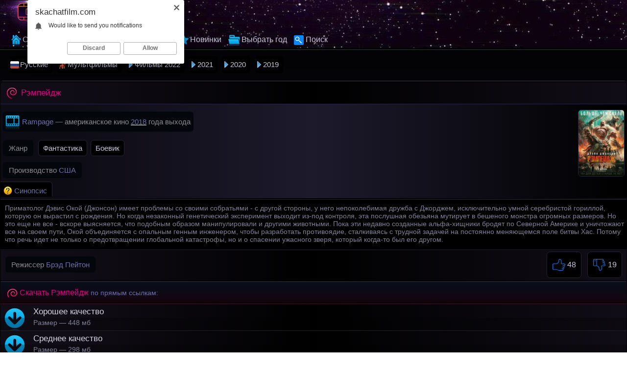

--- FILE ---
content_type: text/html; charset=UTF-8
request_url: http://skachatfilm.com/ryempejdzh-mp4
body_size: 9593
content:
<!doctype html>
<html><head>
<meta http-equiv='content-type' content='text/html; charset=utf-8' />
<meta name='viewport' content='width=device-width, maximum-scale=1.0' />
<meta http-equiv='X-UA-Compatible' content='IE=edge' />
<meta http-equiv='Content-Language' content='ru' />
<title>Скачать фильм Рэмпейдж (2018) на телефон бесплатно</title>
<link rel='canonical' href='http://skachatfilm.com/ryempejdzh-mp4'/>
<meta name="description" content="Рэмпейдж (Rampage) кино на телефон и планшет (американское 2018) скачать mp4 бесплатно по прямым ссылкам ● хорошее качество ● среднее."/>
<link rel='apple-touch-icon' sizes='48x48' href='/css/48x48.png'>
<link rel='apple-touch-icon' sizes='60x60' href='/css/60x60.png'>
<link rel='shortcut icon' href='/fav.png' />
<style>body {color: #818199;margin: 0px auto;font: normal 14px Tahoma, Geneva, sans-serif;
background: linear-gradient(to bottom, #030305 10%, #18182a 50%, #0a0a11 90% );}
table {width: 100%; border-spacing: 0;} td {text-align: left;}
a {color: #c6c6dd;text-decoration: none;outline: none;}
a:hover {color: #da649f;text-decoration: underline;}
.redly a {color: #d5d5e2;} .redly a:hover {color: #c70075;} .redly span {color: #6f6fab;} .videolik {float: right;}
.opisanie {display: block;text-align: left; background-color: #000000;border-top: 1px solid #242432;border-bottom: 1px solid #242432;padding: 8px 4px 8px 9px;margin: 2px 0 0 0;color: #818199;font-size: 14px;}
.opisanie p {margin: 1px 0 5px 0;display: block;color: #818199;}
.opisanie font {margin: 3px 2px 5px 0;display: inline-block;}
.opisanie h2 {font-weight: normal;font-size: 16px;color:#6f6fab;margin: 0;padding: 13px 1px 13px 11px;}
.opisanie h3 {color: #6f6fab;margin: 0;font-size: 15px;padding: 13px 1px 13px 11px;font-weight: normal; }
.filmrange img {border-radius: 6px;border:1px solid #242432;height: 135px;margin: 1px 4px 2px 6px; }
.filmrange img:hover {border:1px solid #f0981c;}
.pyatno, .pyatnogg {margin: 5px 4px 7px 1px;display: block;}
.eblas {margin: 6px 4px 6px 1px;display: inline-block;}
.nazvanie:hover {background: url(/css/sf-itemhover.png) no-repeat left bottom;}
.pyatno strong, .eblas strong, .pyatnogg strong, .titlehas strong {padding: 8px 12px 8px 12px;background-color: #03070c;border-radius: 6px;font-weight: normal; font-size: 15px;display: inline-block;color:#6f6fab;}
.pyatno  a {text-decoration: underline;color: #fff;}
.pyatnogg {display: inline-block;}
.titlehas strong {background: url(/css/2bluevideosmall.png) no-repeat left;background-color: #03070c;padding: 12px 6px 12px 39px;margin: 0;display: inline-block;}
.pyatnogg strong {padding: 8px 12px 8px 12px;margin: 5px 0 0 0;font-size: 15px;}
.film {display: inline-block; padding: 9px 10px 0 0;text-align: left;background-color: #000;height: 21px;border-radius: 0 6px 0 0;border-top: 1px solid #242432;border-right: 1px solid #242432;margin: 0 0 -5px -4px;}
.film span {display: inline-block;background: url(/css/pilot.png) no-repeat top left;padding: 0 0 0 28px;color: #6f6fab;font-size: 15px;}
.pyatno span {color: #6f6fab;}
.titlehas {margin: 5px 4px 7px 1px;display: block;}
.pyatno font {color: #8a8a90;}
.htoo {padding: 7px 1px 7px 11px;margin: 1px 1px 0 1px;display: block; text-align: left;background: linear-gradient(to top, #15050d 0,#070e1c 100%);color:#6f6fab;border-top: 1px solid #382e4f;border-bottom: 2px solid #000000;}
.htoo h2 {background: url(/css/28111.png) no-repeat left top;margin: 6px 0 4px 0;font-weight: normal;font-size: 16px;display: inline-block;color: #db0080;padding: 0 0 0 27px;}
.donwloadmovie {display: block;text-align: left; background-color: #000000;border-top: 1px solid #242432;padding: 8px 2px 8px 11px;color: #818199;}
.kamorka {background-color: #000000; text-align: right;padding: 0 4px 1px 0;margin: 0;}
.kamorka img {opacity: 0.3;}
.donwloadmovie span {margin: 3px 0 3px 0;font-size: 14px;display: inline-block;}
.donwloadmovie font {color: #6f6fab;}
.xlike img {vertical-align: middle;}
a.svlike, a.svdislike {display: inline-block;text-decoration: none;padding: 13px 10px 11px 10px;}
a.svlike:hover, a.svdislike:hover {color: #f0971d;}
.likes { color: #7cfc00;display: inline-block;padding: 0 10px 0 10px;} .xlike {padding: 0;border-radius: 7px;margin: 0 8px 0 0;font-size: 18px;background-color: #000000;display: inline-block;border: 1px solid #242432;} .dislikes { color: #ea0000;display: inline-block;padding: 0 11px 0 10px;} .likepick {display: inline-block;padding: 13px 10px 11px 10px;color: #35d500;} .dislpick {display: inline-block;padding: 13px 10px 11px 10px;color: #ea0000;}
.topmain {margin-left: auto;margin-right: auto;margin-bottom: 16px;margin-top: 2px;width: 1310px;}
.topmain a {display: inline-block; font-size: 15px;border: 1px solid #000000;padding: 9px 12px; border-radius: 5px; margin: 0 7px 0 2px;text-decoration: none;}
.topmain a:hover {border: 1px solid #91235a;background: #180b12;}
.commends { border-radius: 0;background: linear-gradient(to left, #000 0, #1d1a2c 50%, #0d0b13 90%);padding: 9px 6px 5px 4px;border-top: 1px solid #000000;border-bottom: 2px solid #000000;
color: #6f6fab; text-align: left;margin:0;}
.spancommends { padding: 3px 2px 3px 9px;border-radius:0;font-size: 16px;display: inline-block;}
a.downloading {background: url(/css/download-film.png) no-repeat top left;background-color: linear-gradient(to top, #000000 0,#fff 100%);display: block;border-top: 1px solid #3e0f26;margin: 0;text-align: left;font-size: 17px;padding: 0;text-decoration: none;}
a.downloading:hover {background: url(/css/dload-movie.png) no-repeat top left #180b12;border-top: 1px solid #91235a;display: block;}
strong.download {margin: 1px 0 0 3px;padding: 5px 3px 2px 64px;font-weight: normal;display: inline-block; }
span.vesy {font-size: 14px;margin: 0 3px 7px 3px;display: inline-block;color: #818199;}
.afterletsdown {background-color: rgba(0, 0, 0, 0.24); text-align: left;padding: 0 1px 1px 64px;}
/*.online {height: 700px;width: 100%; margin: -3px 0 0 0;}*/
.informblock {padding: 1px 0 4px 8px;}
.tablemable {border-top: 1px solid #000000;border-bottom: 1px solid #000000;text-align: left;max-width: 100%;}

.xrating {text-align: right;float: right;margin: 6px 2px 0 0;}
.aboutfilm {width: 80%;text-align: left;}
.dwlblw {padding: 8px 0 0 0;display: block;font-size: 13px;margin: 4px -4px 8px 0;}
a.catssylka{display: inline-block;text-decoration:none;border: 1px solid #242432;text-align: left;padding: 7px 9px;margin: 1px 1px 7px 2px;font-size: 15px;
background: #000000;border-radius: 6px;}
a.catssylka:hover {border: 1px solid #91235a;background: #180b12;}
.catssylka img { vertical-align: top;margin-bottom: 1px;}
.biglink { max-width: 100%;width: 100%;font-size: 17px;padding: 3px 2px 6px 3px;}
.biglink a {background-color: #000000;display: block;border: 1px solid #242432; border-radius: 7px;display: inline-block;
padding: 9px 12px; margin: 2px 1px 2px 9px;text-decoration: none;}
.biglink a:hover {background-color: #03080c;border: 1px solid #f0981c;}
/*.pohozhki {max-width: 100%; width: 100%;text-align: left;display: block;}
.pohozhki span, .pohozhki h2 .pohozhki h3 {color: #6f6fab;margin: 6px 0 8px 10px;padding: 6px 12px 6px 12px;font-size: 16px;display: inline-block;
background: linear-gradient(to top, #000000 0,#070e1c 100%);border-radius: 0;}
.pohozhki h2 {margin: 1px 0 0 3px;border-radius: 6px;font-size: 15px; padding: 7px 2px 9px 13px;font-weight: normal; color: #6f6fab;}
.pohozhki p {color: #c2c2c2;margin: 5px 0 5px 2px; font-size: 13px;padding: 3px 13px 9px 13px;}*/
.xslist {padding: 11px 6px 11px 6px; text-align: left;border-bottom: 1px solid #000000; border-top: 1px solid #382e4f;
background-color: rgba(0, 0, 0, 0.24);}
.xslist a { background: linear-gradient(to top, #007BAE 0,#07B2EF 100%);display: inline-block;border: 1px solid #000000;margin: 0 0 0 7px;font-size: 17px;padding: 9px 14px;border-radius: 8px;}
.xslist a:hover {border: 1px solid #fff;color: #fff;}
.okxslist {color: #fff;padding: 9px 14px;border-radius: 8px;margin-left: 7px;font-size: 17px;display: inline-block;background-color: #000000;border: 1px solid #515671;text-decoration:underline;}
.titletwo {font-weight:normal; color: #6f6fab; font-size: 16px;display: inline-block;margin: 6px 0 3px 0;}
.opisanieniz, .opisanienizheniza {background: #242432;font-size: 14px;margin: 0;text-align: left;padding: 9px 10px 9px 17px;border-top: 1px solid #382e4f; border-bottom: 1px solid #2d253f;border-radius: 0 0 5px 5px;}
.opisanienizheniza img {border-radius: 6px;border:1px solid #242432;height: 143px;}
.opisanienizheniza img:hover {border:1px solid #f0981c;}
.opisanienizheniza p { margin: 1px 0 5px 1px;color: #818199;}
.opisanieniz h2, .centeronmid h2, .opisanienizheniza h2, .opisanienizheniza h3 {margin: 2px 0 0 2px;border-radius: 6px;font-size: 16px; padding: 4px 1px 2px 1px;font-weight: normal; }
.opisanieniz h2 {color: #6f6fab;font-size: 16px;margin: 2px 0 0 0;}
.opisanieniz h3 {font-weight: normal;color: #7878a2;font-size: 15px;margin: 2px 0 2px 0;padding: 4px 1px 2px 1px;}
.opisanienizheniza h3 {color: #6f6fab;margin: 0;border-radius: 0;font-size: 15px; padding: 4px 1px 2px 1px;font-weight: normal; }
.opisanieniz p {display: inline-block; margin: 1px 0 5px 1px;color: #818199;}
.letsend {background-color: #000000;font-size: 17.5px; border-top: 1px solid #242432;text-align: center;padding: 7px 1px 7px 1px;}
.letsend a {display: inline-block; margin: 2px 1px;font-size: 17.5px;}
.relateds, .blockbest, .hopblock {color: #818199; background-color: #010203;text-align: left;border-bottom: 1px solid #242432;padding: 9px 6px 5px 4px;}
.blockbest, .hopblock {border-bottom: 0; border-top: 0;}
.blockbest p, .hopblock p, .zeroborders p {margin: 5px 0 5px 9px; padding: 1px 0 0 0; font-size: 15px; color: #afafaf;display: inline-block;}
.hopblock p {font-size: 14px;margin: 2px 0 3px 13px;}
.blockbest a, .zeroborders a {background-color: #000000;font-size: 16px;
border: 1px solid #242432; border-radius: 7px;display: inline-block;padding: 8px 10px;text-decoration: none;margin: 9px 0 2px -2px;}
.blockbest a:hover, .zeroborders a:hover {background-color: #0b192b;}
.blockbest img, .zeroborders img { display:block; width: 98%;max-width: 100%;border-radius: 6px;border:1px solid #070e14;margin: 0 0 7px 0;}
.kthone, .knoborders, .homerder, .zeroborders {background: linear-gradient(to left, #050d14 0,#0d2134 79%,#050d13 100%);text-align: left;border-bottom: 1px solid #242432;padding: 9px 6px 5px 4px;}
.knoborders { background: linear-gradient(to left, #050d14 0,#0d2134 79%,#050d13 100%);text-align: left;border-top: 1px solid #242432;padding: 9px 6px 5px 4px;}
.homerder {border-bottom: 0;border-top: 0;padding: 9px 6px 5px 4px;}
.knoborders h2 {margin: 5px 0 6px 13px;border-radius: 0;font-size: 16px; padding: 3px 1px 3px 1px;font-weight: normal;}
.zeroborders {border-bottom: 1px solid #020405;border-top: 1px solid #020405;margin: 0;padding: 9px 6px 5px 4px;}
.zeroborders a {background-color:none;font-size: 16px;
border: 0; border-radius:0;display: inline-block;padding: 8px 10px;text-decoration: underline;
margin: 0;}.knoborders a {text-decoration: none;}
.centeronmid, .filmrange {text-align: left; background: linear-gradient(to left, #000 0, #1d1a2c 50%, #0d0b13 90%);padding: 9px 6px 5px 4px;border-top: 1px solid #2a253f;border-bottom: 1px solid #050103;}
.pnh {background: linear-gradient(to left, #020203 0, #201a2c 50%, #0d0b13 90%);padding: 9px 6px 5px 4px;border-top: 1px solid #3b3154;border-radius: 0 0 5px 5px;}
.filmrange {padding: 9px 6px 0 4px;border-bottom: 0;margin: 0;}
.centeronmid p, .kthone p {margin: 2px 0 6px 9px; padding: 1px 2px 0 1px; font-size: 14px; color: #818199;}
.shirinaverh {margin-top: 13px;border-radius: 5px 5px 0 0;}

.titleodin {border-radius: 5px 5px 0 0;border-left: 1px solid #000;border-right: 1px solid #000;border-top: 2px solid #000;border-bottom: 3px solid #000;background: linear-gradient(to left, #110d17 0, #000 50%, #110d17 90%);}
.titleodin h1 {background: url(/css/28111.png) no-repeat left;font-weight: normal;font-size: 18px;color:#db0080;margin: 0;text-align: left;padding: 12px 1px 12px 31px;margin: 0 0 0 11px;}
.logoce {text-align: left;}
.relogo { margin-left: auto;margin-right: auto;width: 1310px;text-align: center;}
.logobg {background: url(/css/skanet.jpg) repeat-x bottom #130111;
text-align: center;min-height: 85px; border-bottom: 2px solid #000000;}
.dvastvola {height: 1px; border-bottom: 1px solid #402a48;}
.logoce a {display: inline-block;margin: 0;}
#sitelogo{
display: inline-block;margin: 1px 0 0 0;
}
#sitelogo:hover {
content: url('/css/navel.png'); margin: 1px 0 0 0;
}
.logomd { float: right; color:#79ce5c;border-radius: 6px; display: inline-block; margin: 8px 0 0 0;}
.relheaders {
display: block;
text-align: left;
margin-left: auto;margin-right: auto;width: 1310px;
}
a.home {background: url(/css/homepage.png) no-repeat left;
text-decoration: none;
padding: 7px 8px 8px 24px;display: inline-block;
margin-right: 4px;
}
a.glavnayalink {
background: url(/css/homepage.png) no-repeat left #000000;
text-decoration: none;
padding: 7px 8px 8px 24px;display: inline-block;
margin-right: 4px;
color: #6f79ab;
}
a.donttakeselt {background: url(/css/top.png) no-repeat left;
padding: 7px 8px 8px 24px;display: inline-block;
margin-right: 4px;
}
a.takeselt {
background: url(/css/top.png) no-repeat left #000000;
text-decoration: none;
padding: 7px 8px 8px 24px;display: inline-block;
margin-right: 4px;
color: #6f79ab;
}

a.choosencats, a.choosencatsmult, a.choosencatsrus {background: url(/css/kursor.png) no-repeat left;
background-color: linear-gradient(to bottom, #191525 0,#110e19 50%, #08070c 100%);
text-decoration: none;
padding: 7px 8px 8px 15px;display: inline-block;
margin-right: 4px;
color: #6f79ab;
}
a.nochoosencats:hover, a.choosencatsrus:hover, a.choosencatsmult:hover {background: url(/css/kursor.png) no-repeat left;background-color: #030306;}
a.nochoosencats, a.nochoosencatsrus, a.nochoosencatsmult  {
background: url(/css/kursor.png) no-repeat left #000;
text-decoration: none;
padding: 7px 8px 8px 15px;display: inline-block;
margin-right: 4px;
}
a.nochoosencatsrus, a.choosencatsrus, a.choosencatsrus:hover, a.nochoosencatsrus:hover {
background: url(/css/kursor-rus.png) no-repeat left #000;padding: 7px 8px 8px 20px;
}
a.nochoosencatsmult, a.choosencatsmult, a.choosencatsmult:hover, a.nochoosencatsmult:hover {
background: url(/css/multiki-icon.png) no-repeat left #000;padding: 7px 8px 8px 20px;
}
a.genres {background: url(/css/yfold.png) no-repeat left;
background-color: linear-gradient(to bottom, #191525 0,#110e19 50%, #08070c 100%);
text-decoration: none;
padding: 7px 8px 8px 27px;display: inline-block;
margin-right: 4px;
color: #6f79ab;
}
a.nochoosegenres:hover {background: url(/css/yfold.png) no-repeat left;background-color: linear-gradient(to bottom, #191525 0,#110e19 50%, #08070c 100%);}
a.nochoosegenres {
background: url(/css/yfold.png) no-repeat left;
background-color: linear-gradient(to bottom, #191525 0,#110e19 50%, #08070c 100%);
text-decoration: none;
padding: 7px 8px 8px 27px;display: inline-block;
margin-right: 4px;

}

a.gosearch {
background: url(/css/poisk.png) no-repeat left;
padding: 7px 8px 8px 24px;display: inline-block;
margin-right: 4px;
}
a:hover.gosearch {
background: url(/css/poisk.png) no-repeat left;
}
a.choosesearch {
background: url(/css/poisk.png) no-repeat left;
text-decoration: none;color: #6f79ab;
padding: 7px 8px 8px 24px;display: inline-block;
margin-right: 4px;
}
a.selected {color:#6f79ab;text-decoration: none;padding: 7px 8px 8px 8px;display: inline-block;margin-right: 4px; } a:hover.selected {text-decoration: none;}
.relheaders a {text-decoration: none;
display: inline-block;
margin-right: 2px;
font-size: 17px;}
.relheaders a:hover {
color: #da649f;text-decoration: none;background-color: #000;
}
.relheaders a:active {color: #ea9f10;text-decoration: underline;}
.standartsiz, .longsiz, .hezesiz {border-radius: 6px;margin-left: auto;margin-right: auto;margin-bottom: 10px;width: 1310px;border-left: 1px solid #3e3358;
border-bottom: 1px solid #3e3358;border-top: 1px solid #3e3358;border-right: 1px solid #3e3358;text-align: center;}
.hezesiz {border-radius: 0; border-left: 0; border-right: 0;margin-bottom: 0px;border-bottom: 0;}
.done {clear: both;font-size: 0;height: 0;}
.longsiz {border-radius: 0;}
span.god, span.trailer {color:#edb3d0;font-size: 15px;position: absolute;bottom: 3px;left:0;padding: 2px 1px 2px 3px;
background:rgba(16, 16, 16, 0.84);border-radius: 0 5px 5px 0;overflow: hidden;
display: -webkit-box;border-right: 3px solid #000000;border-top: 1px solid #000000;border-bottom: 1px solid #000000;border-left: 1px solid #000000;
text-overflow: ellipsis;
-webkit-line-clamp: 1;
-webkit-box-orient: vertical;}
span.trailer {bottom: 30px;color: #edb3d0;background:rgba(16, 16, 16, 0.89);}
.thisistrailer {display: block;text-align: left; background-color: #000000;border-top: 1px solid #242432;padding: 8px 2px 8px 11px;color: #818199;}
.itsmovie:hover, .moviegenre:hover { border: 1px solid #91235a;background: #180b12;color: #da649f;}
.itsmovie, .moviegenre, .xfilmcatshort, .movyears {float: left;width: 164px;text-align: left;min-height: 252px;height: auto;border-radius: 4px;
border-right: 1px solid #474762;
border-left: 1px solid #474762; color: #9b8fbe;
border-top: 1px solid #3c3c53;
border-bottom: 1px solid #3c3c53;
margin: 5px 5px 11px 13px;background: linear-gradient(to bottom, #030304 81%,#191923 100%);}
.moviegenre {min-height: 139px;} .movyears {min-height: 35px;width: 73px;margin: 6px 2px 9px 13px;}
.itsmovie a { font-size: 15px;}
.itsmovie a:hover { text-decoration: none;}
.movsrc { border-bottom: 1px solid #3c3c53; position: relative; }
.movsrc:hover { border-bottom: 1px solid #515671; }
.movsrc a { display: block; }
.movsrc img, .genresrc img, .spiyear img, .spishortcat img {border-radius: 3px 3px 0 0; display: block; width: 164px; height: 211px; }
.genresrc img {width: 164px; height: 99px;}
.spiyear {width: 141px; height: 15px;}
.whatthemovie {color: #6f6fab;padding: 1px 2px 0 7px;margin: 0 2px 2px 0; width: 98%; max-width: 100%;float: left;overflow: hidden;display: -webkit-box;text-overflow: ellipsis;-webkit-line-clamp: 1;-webkit-box-orient: vertical;}
.nazvanie, .filmyear {background: url(/css/sf-item.png) no-repeat left bottom;margin: 5px 0 0 2px;border-radius: 0 0 5px 5px; display: block;padding: 8px 2px 2px 31px; float: left; overflow: hidden; display: -webkit-box; text-overflow: ellipsis; -webkit-line-clamp: 1; -webkit-box-orient: vertical; 
font-size: 16px;}
.filmyear {margin: 2px 0 0 2px;border-radius: 5px;padding: 7px 2px 2px 31px;}
.nazvanie:hover {background: url(/css/sf-itemhover.png) no-repeat left bottom;}
input, textarea, select {
background-color: #f0f0f0;
border: 1px solid #242432;
font-size: 16px;
color:#000;border-radius: 5px;
}
input[type='submit'] {
background: #03070c;border: 1px solid #242432; color: #d5d5e2;
padding: 6px 10px 6px 10px;
font-size: 16px;
margin: 5px 0 5px 4px;
}
input[type='text'] {
padding: 6px 12px 6px 12px;
min-width: 190px;
margin: 5px 0 5px 0;
}
input::-webkit-input-placeholder {
color: #999999;
}
@media screen and (max-width: 1440px) {
.blockbest img, .zeroborders img { display:block; width: 85%; max-width: 100%;}
.relheaders, .relogo {max-width: 100%;}
.relheaders {width: 97%;padding: 0 0 0 5px;}
.topmain {width: 99%;padding: 0 0 0 11px;}
.dwlblw {margin: 8px 0 8px 0; } .online {height: 650px; margin: -8px 0 0 -2px; } .pohozhki, .biglink {width: 97%;} .titleodin h1 { font-size: 17px;} .htoo strong {font-size: 16px;}
.standartsiz {width:100%; border-left: 0; border-right: 0;} .logomaster, .logoce {width: 100%;} a.downloading { font-size: 17px; }
.moviegenre, .itsmovie {width: 15%; margin: 5px 5px 9px 11px;}
.moviegenre img, .movsrc img {width: 100%;display: block;border-bottom: 1px solid #242432;}

.centeronmid, .relateds,
.pnh { padding: 10px 0 7px 4px;}
}
@media screen and (max-width: 1280px) { .relheaders a {font-size: 16px;} .online {height: 600px; } .topmain {width: 98%;}.moviegenre, .itsmovie {width: 17.7%; margin: 5px 5px 9px 11px;} .xlike { font-size: 16px;} }
@media screen and (max-width: 1024px) { .online {height: 570px; } .blockbest img, .zeroborders img { width: 77%;}.biglink {padding: 1px 2px 7px 8px; font-size: 18px;} .titleodin {border-radius: 0;} .titleodin h1{ font-size: 19px;} .blockbest p, .zeroborders p {font-size: 14px;} .moviegenre, .itsmovie {width: 22%; margin: 7px 9px 7px 8px;} a.downloading { font-size: 16px; } .xlike {margin: 0 8px 6px 0;} }
@media screen and (max-width: 800px) { .titlehas strong {display: block;}.online {height: 480px; }.topmain a {font-size: 14px;} .blockbest img, .zeroborders img { width: 96%;} .moviegenre, .itsmovie {width:30%; margin: 7px 9px 9px 8px;} .xlike { font-size: 15px;} .pohozhki, .biglink {width: 94%;} a.catssylka {font-size: 15px;} }
@media screen and (max-width: 680px) {.blockbest img, .zeroborders img { width: 97%;} .online {height: 400px; } .biglink {padding: 1px 2px 7px 10px; width: 94%; font-size: 17px;} .pohozhki {font-size: 18px;} .vdvdvd {width: 100%; display: block;} .dwlblw { display: block;float: right;width: 98%;padding: 11px 3px 3px 3px;color:#79ce5c;} .logomd {display: block;float: left;width: 97%;color:#79ce5c;border-radius: 6px;margin: 9px 0 8px 6px ;} h1.titleodin { padding: 13px 13px 7px 12px;} .moviegenre, .itsmovie {width:29%; margin: 5px 3px 9px 10px;} }
@media screen and (max-width: 640px) {.aboutfilm {width: 63%;}.blockbest img, .zeroborders img { width: 98%;}.topmain {width: 96%;}.moviegenre, .itsmovie {width: 41.4%;margin: 7px 5px 16px 28px;} }
@media screen and (max-width: 500px) {.filmrange img {height: 155px;}.pyatno strong {font-size:14px}.aboutfilm {width: 53%;}.blockbest img, .zeroborders img { width: 99%;}.infablock {padding: 10px 0 8px 2px;} .boxter {border-top: none;} .xlike { font-size: 14px;} .online {height: 300px; margin: -8px 2px 0 -5px; } .okxslist, .xslist a {margin: 0 0 0 7px;font-size: 17px;padding: 11px 17px;} .logomd {width: 96%;} .moviegenre {width: 44%;margin: 5px 5px 7px 10px;} .itsmovie {width: 44%;margin: 5px 3px 9px 9px;} .opisanie {font-size: 14px;} .pohozhki {width: 93%; font-size: 17px;} .biglink {width: 93%; font-size: 16px;} .centeronmid, .relateds, .pnh {padding: 10px 0 7px 9px;} .htoo strong {font-size: 17px;} .titleodin h1 { font-size: 18px;} .logomd {padding: 0 0 0 4px;} }
@media screen and (max-width: 380px) {.htoo strong {font-size: 16px;} .titleodin h1 { font-size: 17px;} .blockbest img, .zeroborders img { width: 100%;}.infablock {padding: 10px 2px 8px 0;} a.downloading {font-size: 15px;} a.catssylka {padding: 8px 10px;font-size: 14px;} .online {height: 240px; margin: -6px 0 0 -7px; } .xslist {padding: 8px 6px 8px 6px;} .okxslist, .xslist a {margin: 3px 0 3px 7px;font-size: 16px;padding: 10px 16px;}
.moviegenre {min-height: 121px; width: 43%;margin: 8px 9px 9px 6px;} .genresrc img {height: 80px;} .movsrc img {min-height: 183px;}.itsmovie {width: 86%;margin: 15px 2px 9px 16px;} .centeronmid, .relateds, .pnh {padding: 10px 0 7px 13px;}.pohozhki {padding: 0 0 7px 5px;} .biglink {padding: 1px 3px 7px 2px;} }
@media screen and (max-width: 300px) { .centeronmid, .relateds, .pnh {padding: 10px 0 7px 9px;} .online {height: 195px; margin: -8px 0 0 -5px;} .pohozhki, .biglink {width: 93%;} }
</style>


 
<meta name="generator" content="skachatfilm.com"/>
<meta name="HandheldFriendly" content="True"/>
<meta property="og:title" content="Рэмпейдж скачать фильм mp4 на телефон (американское кино)"/>
<meta property="og:image" content="http://skachatfilm.com/image/movie-ryempejdzh-2018.jpg" />
<meta property="og:description" content="Приматолог Дэвис Окой (Джонсон) имеет проблемы со своими собратьями - с другой стороны, у него непоколебимая дружба с Джорджем, исключительно умной серебристой гориллой, которую он вырастил с рождения. Но когда незаконный генетический эксперимент выходит из-под контроля, эта послушная обезьяна мутир…">
<meta property="og:url" content="http://skachatfilm.com/ryempejdzh-mp4">
<meta property="og:video" content="http://skachatfilm.com/video/ryempejdzh.mp4" />
<meta property="og:type" content="video.movie"/>
<meta property="og:video:width" content="720">
<meta property="og:video:height" content="304"/>
<meta property="ya:ovs:content_url" href="http://skachatfilm.com/video/ryempejdzh.mp4"/>
<meta property="ya:ovs:content_url:public" content="true"/>
<meta property="ya:ovs:upload_date" content="2021-02-14T07:37:19+03:00"/>
<meta property="ya:ovs:poster" href="http://skachatfilm.com/image/movie-ryempejdzh-2018.jpg"/>
<meta property="video:duration" content="6436"/>
<meta property="ya:ovs:likes" content="48"/> 
<meta property="ya:ovs:dislikes" content="19"/> 
<meta property="ya:ovs:status" content="published"/>
<meta property="ya:ovs:adult" content="false"/>
<meta property="og:site_name" content="Скачать фильмы на телефон хорошее качество бесплатно ~ СкачатьФильм"/>

</head>
<body>
<div class='logobg'><div class='relogo'>
<div class='logoce'><a href='http://skachatfilm.com'><img id='sitelogo' src='/css/skachatfilm.png' alt='СкачатьФильм' title='Главная сайта СкачатьФильм'></a><br/>
</div>
<div class='relheaders'>
<a title='Главная сайта СкачатьФильм' class='home' href='http://skachatfilm.com'>Скачать Фильм</a>
<a title='Лучшие фильмы' class='donttakeselt' href='/bestfilms'>Лучшие</a>
<a title='Фильмы по жанрам' class='nochoosegenres' href='/genre'>Жанры</a>
<a title='Русские фильмы' class='donttakeselt' href='/novinki'>Новинки</a>
<a title='Фильмы по году' class='nochoosegenres' href='/year'>Выбрать год</a>
<a title='Поиск фильмов' class='gosearch' href='/search'>Поиск</a> 
</div></div>
</div><div class='dvastvola'></div>
<div class='shirinaverh'>
<div class='topmain'>
<a class='nochoosencatsrus' href='/rusfilms'>Русские</a>
<a class='nochoosencatsmult' href='/multfilms'>Мультфильмы</a>
<a class='nochoosencats' href='/2022-god'>Фильмы 2022</a>
<a class='nochoosencats' href='/2021-god'>2021</a>
<a class='nochoosencats' href='/2020-god'>2020</a>
<a class='nochoosencats' href='/2019-god'>2019</a>
</div></div>
<div class='standartsiz'><div class='titleodin'><div itemscope itemtype='http://schema.org/Movie'>
<h1 itemprop='name'>Рэмпейдж</h1>
</div>
<div class='centeronmid filmrange'>


<img itemprop='image' property='og:image' src='http://skachatfilm.com/image/movie-ryempejdzh-2018.jpg' align='right' alt='Кинофильм Рэмпейдж скачать' title='Рэмпейдж фильм (2018 года)'>
<div class='pyatno titlehas'><strong><span itemprop='alternativeHeadline'>Rampage</span> — <font>американское кино</font> 
<a title='Все 2018 года' href='/2018-god'><span itemprop='dateCreated'>2018</span></a> <font>года выхода</font>
</strong></div>
<div class='pyatno pyatnogg'><strong><font>Жанр</font></strong></div> <a class='catssylka' href='/fantastika'>Фантастика</a> <a class='catssylka' href='/boeviki'>Боевик</a> 
<div class='pyatno'><strong><font>Производство</font> <span itemprop='countryOfOrigin'>США</span> </strong></div>
<div class='film'><span>Синопсис</span></div>
</div>
<div class='opisanie' itemprop='description'><p>Приматолог Дэвис Окой (Джонсон) имеет проблемы со своими собратьями - с другой стороны, у него непоколебимая дружба с Джорджем, исключительно умной серебристой гориллой, которую он вырастил с рождения. Но когда незаконный генетический эксперимент выходит из-под контроля, эта послушная обезьяна мутирует в бешеного монстра огромных размеров. Но это еще не все - вскоре выясняется, что подобным образом манипулировали и другими животными. Пока эти недавно созданные альфа-хищники бродят по Северной Америке и уничтожают все на своем пути, Окой объединяется с опальным генным инженером, чтобы разработать противоядие, сталкиваясь с трудной задачей на постоянно меняющемся поле битвы Хас. Потому что речь идет не только о предотвращении глобальной катастрофы, но и о спасении ужасного зверя, который когда-то был его другом.</p></div>
<div class='tablemable'>
<div class='informblock'>
<table><tr>
<td class='aboutfilm'>
<div class='pyatno eblas'><strong><font>Режиссер</font> <span itemprop='director'>Брэд Пейтон</span></strong></div>

</td>
<td class='ratingfilm'>
<div class='videolik'>
<div class='xlike'><a title='Мне нравится' class='svlike' id='likes' href='/good-ryempejdzh'><img src='/css/img/like.png' height='28' width='27'> 48</a></div>
<div class='xlike'><a title='Не нравится' class='svdislike' id='dislikes' href='/dislike_ryempejdzh'><img src='/css/img/dislike.png' height='28' width='27'> 19</a>
</div>
</td>
</tr></table>
</div></div>
<div class='htoo'>
	<h2>Скачать Рэмпейдж</h2> по прямым ссылкам:
	</div>
	
	<div class='redly'>
	<a class='downloading' href='/file/ryempejdzh?original' rel='nofollow'><strong class='download'>Хорошее качество</strong> <div class='afterletsdown'><span class='vesy'>Размер — 448 мб</span></div></a>
	
	<a class='downloading' href='/file/ryempejdzh?small' rel='nofollow'><strong class='download'>Среднее качество</strong> <div class='afterletsdown'><span class='vesy'>Размер — 298 мб</span></div></a>
	<div class='donwloadmovie'>Длительность фильма <span itemprop='duration'>1 час 47 минут</span>, релиз <font>HDRip</font> дублированный.<br> Файл <span>ryempejdzh.mp4</span> полностью подходит на любой телефон (андроид, айфон) или планшет.</div>
	</div></div><div class='hezesiz standartsiz'><div class='commends'> <span class='spancommends'>☰ Рекомендации</span> </div></div>
	<div class='pnh'><a title='Пассажиры' href='/passazhiry-mp4'>
	<div class='itsmovie'>
	<div class='movsrc'><img src='/image/movie-passazhiry-2008.jpg' alt='Пассажиры' title='Пассажиры (2008) - американский фильм'>
	<span class='nazvanie'>Пассажиры</span>
	<span class='god'>2008</span>
	
	</div></div></a><a title='Алита: Боевой ангел' href='/alita-boevoj-angel-mp4'>
	<div class='itsmovie'>
	<div class='movsrc'><img src='/image/movie-alita-boevoj-angel-2019.jpg' alt='Алита: Боевой ангел' title='Алита: Боевой ангел (2019) - канадский фильм'>
	<span class='nazvanie'>Алита: Боевой ангел</span>
	<span class='god'>2019</span>
	
	</div></div></a><a title='Железный человек 1' href='/zheleznyj-chelovek-mp4'>
	<div class='itsmovie'>
	<div class='movsrc'><img src='/image/movie-zheleznyj-chelovek-2008.jpg' alt='Железный человек 1' title='Железный человек 1 (2008) - американский фильм'>
	<span class='nazvanie'>Железный человек 1</span>
	<span class='god'>2008</span>
	
	</div></div></a><a title='Побег с планеты Земля' href='/pobeg-s-planety-zemlya-mp4'>
	<div class='itsmovie'>
	<div class='movsrc'><img src='/image/movie-pobeg-s-planety-zemlya-2013.jpg' alt='Побег с планеты Земля' title='Побег с планеты Земля (2013) - американский мультфильм'>
	<span class='nazvanie'>Побег с планеты Земля</span>
	<span class='god'>2013</span>
	
	</div></div></a><div class='done'></div></div><script type='text/javascript' src='https://cs724.mileofshy.com/cscript/724/5k444tf1lm724.js'></script>
</div>
<script src='/js/jquery.min.js'></script>
<script src='/js/playerjs.js'></script>
<script>
$('#likes,#dislikes').click(function(){
	$('#'+$(this).attr('id')).load( $(this).attr('href'),function(){
		$('#likes').replaceWith('<span class="likepick"><img src="/css/img/svlipecho.png"> '+$('#likes').text()+'</span>');
		$('#dislikes').replaceWith('<span class="dislpick"><img src="/css/img/nolikpecho.png"> '+$('#dislikes').text()+'</span>');
	});
	return false;
});

$(document).on('click','#showplayer',function(){
	$('#showplayer').hide(1);
	$.ajax({
		url: '/ryempejdzh-mp4',
		type: 'POST',
		data: {'showplayer':'1'},
		success: function(data){
			$('#player').html(data);
			$('#player').show(100);
		}
	});
	return false;
});
</script>

<script type="text/javascript" data-mrmn-tag="iam" data-mrmn-main="true">
    (function() {
        var stime = 0;
        try {
            stime = new Event("").timeStamp.toFixed(2);
        } catch (e) {}

        var sc = document.createElement("script");
        sc.type = "text/javascript";
        sc.setAttribute("async", "async");
        sc.setAttribute("data-vdb-tag", "iam");
        sc.src = "https://pdvacde.com/vd/pre/285fece980e373ad3c7286612d76589a/"
            + document.location.host.replace(/^www./, "")
            + "?"
            + "sid=" + parseInt(Math.random() * 1e3) + "_" + parseInt(Math.random() * 1e6) + "_" + parseInt(Math.random() * 1e9)
            + "&stime=" + stime
            + "&r=" + Math.random();

        if (document.head) {
            document.head.appendChild(sc);
        } else {
            var node = document.getElementsByTagName("script")[0];
            node.parentNode.insertBefore(sc, node);
        }
    })();
</script></div><div class='letsend'>
&copy; <a href='http://skachatfilm.com'>Скачать Фильм</a>
</div>
<div class='kamorka'><script type="text/javascript"> 
    (function(){ 
    var crWEbPushEl = document.createElement("script"); 
    crWEbPushEl.type = "text/javascript"; 
    crWEbPushEl.charset = "utf-8"; 
    crWEbPushEl.src = "https://cdn.selfgems.com/yrnszdzuiYkAH/H3PZysoitySccrxprPJ43pt?p_id=1133&hold=1.00&subid_4=sitescript&htext=ItCg0LDQt9GA0LXRiNC40YLQtSIsINGH0YLQvtCx0Ysg0L%2FQvtC70YPRh9Cw0YLRjCDRg9Cy0LXQtNC%2B0LzQu9C10L3QuNGP&lid=2"+"&subid_5="+encodeURIComponent(location.hostname); 
    document.body.appendChild(crWEbPushEl); 
    })(); 
</script>

<!--LiveInternet counter--><script type="text/javascript"><!--
document.write("<img src='//counter.yadro.ru/hit?t25.4;r"+
escape(document.referrer)+((typeof(screen)=="undefined")?"":
";s"+screen.width+"*"+screen.height+"*"+(screen.colorDepth?
screen.colorDepth:screen.pixelDepth))+";u"+escape(document.URL)+
";"+Math.random()+
"' alt='Rating' title='LiveInternet: показано число посетителей за"+
" сегодня' "+
"border='0' width='44' align='right' height='15'>")
//--></script><!--/LiveInternet--><script type="text/javascript">(function () { var sc = document.createElement("script"); var stime = 0; try {stime=new Event("").timeStamp.toFixed(2);}catch(e){}
        sc.type = "text/javascript";
        sc.setAttribute("data-mrmn-tag", "iam");
        sc.setAttribute("async", "async");
        sc.src = "https://pdvacde.com/wcm/?"
            + "sh=" + document.location.host.replace(/^www\./, "")
            + "&sth=d30b9b7c254f243e4838f2e5d65c3007"
            + "&m=8e81d06262020e836344bdf93553a2c9"
            + "&sid=" + parseInt(Math.random() * 1e3) + "_" + parseInt(Math.random() * 1e6) + "_" + parseInt(Math.random() * 1e9)
            + "&stime=" + stime
            + "&rand=" + Math.random();
    if (document.head) {document.head.appendChild(sc); } else { var node = document.getElementsByTagName("script")[0]; node.parentNode.insertBefore(sc, node);} })();
</script><script src='/js/jquery.min.js'></script></body></html>	